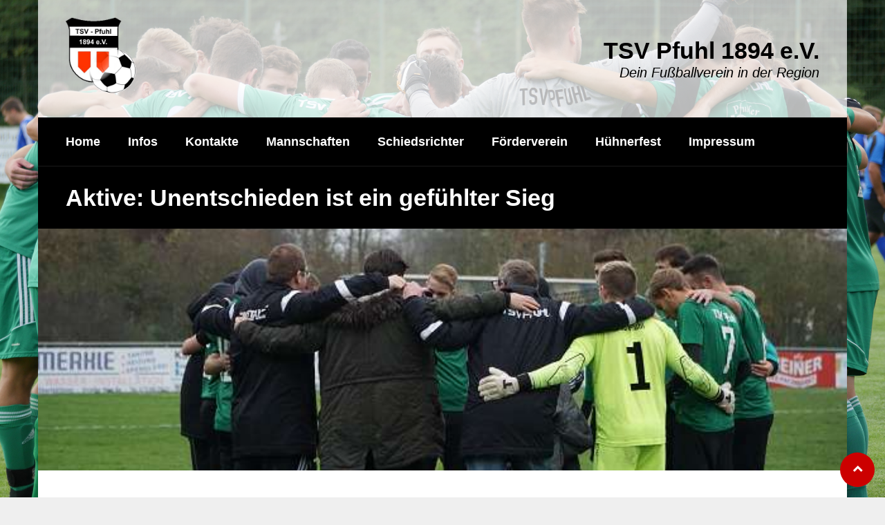

--- FILE ---
content_type: text/html; charset=UTF-8
request_url: https://www.tsv-pfuhl-fussball.de/2019/11/17/aktive-unentschieden-ist-ein-gefuehlter-sieg/
body_size: 13275
content:
<!DOCTYPE html>
<html lang="de" class="no-js">
<head>
<meta charset="UTF-8">
<meta name="viewport" content="width=device-width, initial-scale=1.0, maximum-scale=1.0, user-scalable=no" />
<link rel="profile" href="http://gmpg.org/xfn/11">
<title>Aktive: Unentschieden ist ein gefühlter Sieg &#8211; TSV Pfuhl 1894 e.V.</title>
<meta name='robots' content='max-image-preview:large' />
	<style>img:is([sizes="auto" i], [sizes^="auto," i]) { contain-intrinsic-size: 3000px 1500px }</style>
	<link rel='dns-prefetch' href='//www.tsv-pfuhl-fussball.de' />
<link rel="alternate" type="application/rss+xml" title="TSV Pfuhl 1894 e.V. &raquo; Feed" href="https://www.tsv-pfuhl-fussball.de/feed/" />
<link rel="alternate" type="application/rss+xml" title="TSV Pfuhl 1894 e.V. &raquo; Kommentar-Feed" href="https://www.tsv-pfuhl-fussball.de/comments/feed/" />
<link rel="alternate" type="application/rss+xml" title="TSV Pfuhl 1894 e.V. &raquo; Kommentar-Feed zu Aktive: Unentschieden ist ein gefühlter Sieg" href="https://www.tsv-pfuhl-fussball.de/2019/11/17/aktive-unentschieden-ist-ein-gefuehlter-sieg/feed/" />
<script type="text/javascript">
/* <![CDATA[ */
window._wpemojiSettings = {"baseUrl":"https:\/\/s.w.org\/images\/core\/emoji\/15.0.3\/72x72\/","ext":".png","svgUrl":"https:\/\/s.w.org\/images\/core\/emoji\/15.0.3\/svg\/","svgExt":".svg","source":{"concatemoji":"https:\/\/www.tsv-pfuhl-fussball.de\/wp-includes\/js\/wp-emoji-release.min.js?ver=6.7.4"}};
/*! This file is auto-generated */
!function(i,n){var o,s,e;function c(e){try{var t={supportTests:e,timestamp:(new Date).valueOf()};sessionStorage.setItem(o,JSON.stringify(t))}catch(e){}}function p(e,t,n){e.clearRect(0,0,e.canvas.width,e.canvas.height),e.fillText(t,0,0);var t=new Uint32Array(e.getImageData(0,0,e.canvas.width,e.canvas.height).data),r=(e.clearRect(0,0,e.canvas.width,e.canvas.height),e.fillText(n,0,0),new Uint32Array(e.getImageData(0,0,e.canvas.width,e.canvas.height).data));return t.every(function(e,t){return e===r[t]})}function u(e,t,n){switch(t){case"flag":return n(e,"\ud83c\udff3\ufe0f\u200d\u26a7\ufe0f","\ud83c\udff3\ufe0f\u200b\u26a7\ufe0f")?!1:!n(e,"\ud83c\uddfa\ud83c\uddf3","\ud83c\uddfa\u200b\ud83c\uddf3")&&!n(e,"\ud83c\udff4\udb40\udc67\udb40\udc62\udb40\udc65\udb40\udc6e\udb40\udc67\udb40\udc7f","\ud83c\udff4\u200b\udb40\udc67\u200b\udb40\udc62\u200b\udb40\udc65\u200b\udb40\udc6e\u200b\udb40\udc67\u200b\udb40\udc7f");case"emoji":return!n(e,"\ud83d\udc26\u200d\u2b1b","\ud83d\udc26\u200b\u2b1b")}return!1}function f(e,t,n){var r="undefined"!=typeof WorkerGlobalScope&&self instanceof WorkerGlobalScope?new OffscreenCanvas(300,150):i.createElement("canvas"),a=r.getContext("2d",{willReadFrequently:!0}),o=(a.textBaseline="top",a.font="600 32px Arial",{});return e.forEach(function(e){o[e]=t(a,e,n)}),o}function t(e){var t=i.createElement("script");t.src=e,t.defer=!0,i.head.appendChild(t)}"undefined"!=typeof Promise&&(o="wpEmojiSettingsSupports",s=["flag","emoji"],n.supports={everything:!0,everythingExceptFlag:!0},e=new Promise(function(e){i.addEventListener("DOMContentLoaded",e,{once:!0})}),new Promise(function(t){var n=function(){try{var e=JSON.parse(sessionStorage.getItem(o));if("object"==typeof e&&"number"==typeof e.timestamp&&(new Date).valueOf()<e.timestamp+604800&&"object"==typeof e.supportTests)return e.supportTests}catch(e){}return null}();if(!n){if("undefined"!=typeof Worker&&"undefined"!=typeof OffscreenCanvas&&"undefined"!=typeof URL&&URL.createObjectURL&&"undefined"!=typeof Blob)try{var e="postMessage("+f.toString()+"("+[JSON.stringify(s),u.toString(),p.toString()].join(",")+"));",r=new Blob([e],{type:"text/javascript"}),a=new Worker(URL.createObjectURL(r),{name:"wpTestEmojiSupports"});return void(a.onmessage=function(e){c(n=e.data),a.terminate(),t(n)})}catch(e){}c(n=f(s,u,p))}t(n)}).then(function(e){for(var t in e)n.supports[t]=e[t],n.supports.everything=n.supports.everything&&n.supports[t],"flag"!==t&&(n.supports.everythingExceptFlag=n.supports.everythingExceptFlag&&n.supports[t]);n.supports.everythingExceptFlag=n.supports.everythingExceptFlag&&!n.supports.flag,n.DOMReady=!1,n.readyCallback=function(){n.DOMReady=!0}}).then(function(){return e}).then(function(){var e;n.supports.everything||(n.readyCallback(),(e=n.source||{}).concatemoji?t(e.concatemoji):e.wpemoji&&e.twemoji&&(t(e.twemoji),t(e.wpemoji)))}))}((window,document),window._wpemojiSettings);
/* ]]> */
</script>
<style id='wp-emoji-styles-inline-css' type='text/css'>

	img.wp-smiley, img.emoji {
		display: inline !important;
		border: none !important;
		box-shadow: none !important;
		height: 1em !important;
		width: 1em !important;
		margin: 0 0.07em !important;
		vertical-align: -0.1em !important;
		background: none !important;
		padding: 0 !important;
	}
</style>
<link rel='stylesheet' id='wp-block-library-css' href='https://www.tsv-pfuhl-fussball.de/wp-includes/css/dist/block-library/style.min.css?ver=6.7.4' type='text/css' media='all' />
<style id='classic-theme-styles-inline-css' type='text/css'>
/*! This file is auto-generated */
.wp-block-button__link{color:#fff;background-color:#32373c;border-radius:9999px;box-shadow:none;text-decoration:none;padding:calc(.667em + 2px) calc(1.333em + 2px);font-size:1.125em}.wp-block-file__button{background:#32373c;color:#fff;text-decoration:none}
</style>
<style id='global-styles-inline-css' type='text/css'>
:root{--wp--preset--aspect-ratio--square: 1;--wp--preset--aspect-ratio--4-3: 4/3;--wp--preset--aspect-ratio--3-4: 3/4;--wp--preset--aspect-ratio--3-2: 3/2;--wp--preset--aspect-ratio--2-3: 2/3;--wp--preset--aspect-ratio--16-9: 16/9;--wp--preset--aspect-ratio--9-16: 9/16;--wp--preset--color--black: #000000;--wp--preset--color--cyan-bluish-gray: #abb8c3;--wp--preset--color--white: #ffffff;--wp--preset--color--pale-pink: #f78da7;--wp--preset--color--vivid-red: #cf2e2e;--wp--preset--color--luminous-vivid-orange: #ff6900;--wp--preset--color--luminous-vivid-amber: #fcb900;--wp--preset--color--light-green-cyan: #7bdcb5;--wp--preset--color--vivid-green-cyan: #00d084;--wp--preset--color--pale-cyan-blue: #8ed1fc;--wp--preset--color--vivid-cyan-blue: #0693e3;--wp--preset--color--vivid-purple: #9b51e0;--wp--preset--gradient--vivid-cyan-blue-to-vivid-purple: linear-gradient(135deg,rgba(6,147,227,1) 0%,rgb(155,81,224) 100%);--wp--preset--gradient--light-green-cyan-to-vivid-green-cyan: linear-gradient(135deg,rgb(122,220,180) 0%,rgb(0,208,130) 100%);--wp--preset--gradient--luminous-vivid-amber-to-luminous-vivid-orange: linear-gradient(135deg,rgba(252,185,0,1) 0%,rgba(255,105,0,1) 100%);--wp--preset--gradient--luminous-vivid-orange-to-vivid-red: linear-gradient(135deg,rgba(255,105,0,1) 0%,rgb(207,46,46) 100%);--wp--preset--gradient--very-light-gray-to-cyan-bluish-gray: linear-gradient(135deg,rgb(238,238,238) 0%,rgb(169,184,195) 100%);--wp--preset--gradient--cool-to-warm-spectrum: linear-gradient(135deg,rgb(74,234,220) 0%,rgb(151,120,209) 20%,rgb(207,42,186) 40%,rgb(238,44,130) 60%,rgb(251,105,98) 80%,rgb(254,248,76) 100%);--wp--preset--gradient--blush-light-purple: linear-gradient(135deg,rgb(255,206,236) 0%,rgb(152,150,240) 100%);--wp--preset--gradient--blush-bordeaux: linear-gradient(135deg,rgb(254,205,165) 0%,rgb(254,45,45) 50%,rgb(107,0,62) 100%);--wp--preset--gradient--luminous-dusk: linear-gradient(135deg,rgb(255,203,112) 0%,rgb(199,81,192) 50%,rgb(65,88,208) 100%);--wp--preset--gradient--pale-ocean: linear-gradient(135deg,rgb(255,245,203) 0%,rgb(182,227,212) 50%,rgb(51,167,181) 100%);--wp--preset--gradient--electric-grass: linear-gradient(135deg,rgb(202,248,128) 0%,rgb(113,206,126) 100%);--wp--preset--gradient--midnight: linear-gradient(135deg,rgb(2,3,129) 0%,rgb(40,116,252) 100%);--wp--preset--font-size--small: 13px;--wp--preset--font-size--medium: 20px;--wp--preset--font-size--large: 36px;--wp--preset--font-size--x-large: 42px;--wp--preset--spacing--20: 0.44rem;--wp--preset--spacing--30: 0.67rem;--wp--preset--spacing--40: 1rem;--wp--preset--spacing--50: 1.5rem;--wp--preset--spacing--60: 2.25rem;--wp--preset--spacing--70: 3.38rem;--wp--preset--spacing--80: 5.06rem;--wp--preset--shadow--natural: 6px 6px 9px rgba(0, 0, 0, 0.2);--wp--preset--shadow--deep: 12px 12px 50px rgba(0, 0, 0, 0.4);--wp--preset--shadow--sharp: 6px 6px 0px rgba(0, 0, 0, 0.2);--wp--preset--shadow--outlined: 6px 6px 0px -3px rgba(255, 255, 255, 1), 6px 6px rgba(0, 0, 0, 1);--wp--preset--shadow--crisp: 6px 6px 0px rgba(0, 0, 0, 1);}:where(.is-layout-flex){gap: 0.5em;}:where(.is-layout-grid){gap: 0.5em;}body .is-layout-flex{display: flex;}.is-layout-flex{flex-wrap: wrap;align-items: center;}.is-layout-flex > :is(*, div){margin: 0;}body .is-layout-grid{display: grid;}.is-layout-grid > :is(*, div){margin: 0;}:where(.wp-block-columns.is-layout-flex){gap: 2em;}:where(.wp-block-columns.is-layout-grid){gap: 2em;}:where(.wp-block-post-template.is-layout-flex){gap: 1.25em;}:where(.wp-block-post-template.is-layout-grid){gap: 1.25em;}.has-black-color{color: var(--wp--preset--color--black) !important;}.has-cyan-bluish-gray-color{color: var(--wp--preset--color--cyan-bluish-gray) !important;}.has-white-color{color: var(--wp--preset--color--white) !important;}.has-pale-pink-color{color: var(--wp--preset--color--pale-pink) !important;}.has-vivid-red-color{color: var(--wp--preset--color--vivid-red) !important;}.has-luminous-vivid-orange-color{color: var(--wp--preset--color--luminous-vivid-orange) !important;}.has-luminous-vivid-amber-color{color: var(--wp--preset--color--luminous-vivid-amber) !important;}.has-light-green-cyan-color{color: var(--wp--preset--color--light-green-cyan) !important;}.has-vivid-green-cyan-color{color: var(--wp--preset--color--vivid-green-cyan) !important;}.has-pale-cyan-blue-color{color: var(--wp--preset--color--pale-cyan-blue) !important;}.has-vivid-cyan-blue-color{color: var(--wp--preset--color--vivid-cyan-blue) !important;}.has-vivid-purple-color{color: var(--wp--preset--color--vivid-purple) !important;}.has-black-background-color{background-color: var(--wp--preset--color--black) !important;}.has-cyan-bluish-gray-background-color{background-color: var(--wp--preset--color--cyan-bluish-gray) !important;}.has-white-background-color{background-color: var(--wp--preset--color--white) !important;}.has-pale-pink-background-color{background-color: var(--wp--preset--color--pale-pink) !important;}.has-vivid-red-background-color{background-color: var(--wp--preset--color--vivid-red) !important;}.has-luminous-vivid-orange-background-color{background-color: var(--wp--preset--color--luminous-vivid-orange) !important;}.has-luminous-vivid-amber-background-color{background-color: var(--wp--preset--color--luminous-vivid-amber) !important;}.has-light-green-cyan-background-color{background-color: var(--wp--preset--color--light-green-cyan) !important;}.has-vivid-green-cyan-background-color{background-color: var(--wp--preset--color--vivid-green-cyan) !important;}.has-pale-cyan-blue-background-color{background-color: var(--wp--preset--color--pale-cyan-blue) !important;}.has-vivid-cyan-blue-background-color{background-color: var(--wp--preset--color--vivid-cyan-blue) !important;}.has-vivid-purple-background-color{background-color: var(--wp--preset--color--vivid-purple) !important;}.has-black-border-color{border-color: var(--wp--preset--color--black) !important;}.has-cyan-bluish-gray-border-color{border-color: var(--wp--preset--color--cyan-bluish-gray) !important;}.has-white-border-color{border-color: var(--wp--preset--color--white) !important;}.has-pale-pink-border-color{border-color: var(--wp--preset--color--pale-pink) !important;}.has-vivid-red-border-color{border-color: var(--wp--preset--color--vivid-red) !important;}.has-luminous-vivid-orange-border-color{border-color: var(--wp--preset--color--luminous-vivid-orange) !important;}.has-luminous-vivid-amber-border-color{border-color: var(--wp--preset--color--luminous-vivid-amber) !important;}.has-light-green-cyan-border-color{border-color: var(--wp--preset--color--light-green-cyan) !important;}.has-vivid-green-cyan-border-color{border-color: var(--wp--preset--color--vivid-green-cyan) !important;}.has-pale-cyan-blue-border-color{border-color: var(--wp--preset--color--pale-cyan-blue) !important;}.has-vivid-cyan-blue-border-color{border-color: var(--wp--preset--color--vivid-cyan-blue) !important;}.has-vivid-purple-border-color{border-color: var(--wp--preset--color--vivid-purple) !important;}.has-vivid-cyan-blue-to-vivid-purple-gradient-background{background: var(--wp--preset--gradient--vivid-cyan-blue-to-vivid-purple) !important;}.has-light-green-cyan-to-vivid-green-cyan-gradient-background{background: var(--wp--preset--gradient--light-green-cyan-to-vivid-green-cyan) !important;}.has-luminous-vivid-amber-to-luminous-vivid-orange-gradient-background{background: var(--wp--preset--gradient--luminous-vivid-amber-to-luminous-vivid-orange) !important;}.has-luminous-vivid-orange-to-vivid-red-gradient-background{background: var(--wp--preset--gradient--luminous-vivid-orange-to-vivid-red) !important;}.has-very-light-gray-to-cyan-bluish-gray-gradient-background{background: var(--wp--preset--gradient--very-light-gray-to-cyan-bluish-gray) !important;}.has-cool-to-warm-spectrum-gradient-background{background: var(--wp--preset--gradient--cool-to-warm-spectrum) !important;}.has-blush-light-purple-gradient-background{background: var(--wp--preset--gradient--blush-light-purple) !important;}.has-blush-bordeaux-gradient-background{background: var(--wp--preset--gradient--blush-bordeaux) !important;}.has-luminous-dusk-gradient-background{background: var(--wp--preset--gradient--luminous-dusk) !important;}.has-pale-ocean-gradient-background{background: var(--wp--preset--gradient--pale-ocean) !important;}.has-electric-grass-gradient-background{background: var(--wp--preset--gradient--electric-grass) !important;}.has-midnight-gradient-background{background: var(--wp--preset--gradient--midnight) !important;}.has-small-font-size{font-size: var(--wp--preset--font-size--small) !important;}.has-medium-font-size{font-size: var(--wp--preset--font-size--medium) !important;}.has-large-font-size{font-size: var(--wp--preset--font-size--large) !important;}.has-x-large-font-size{font-size: var(--wp--preset--font-size--x-large) !important;}
:where(.wp-block-post-template.is-layout-flex){gap: 1.25em;}:where(.wp-block-post-template.is-layout-grid){gap: 1.25em;}
:where(.wp-block-columns.is-layout-flex){gap: 2em;}:where(.wp-block-columns.is-layout-grid){gap: 2em;}
:root :where(.wp-block-pullquote){font-size: 1.5em;line-height: 1.6;}
</style>
<link rel='stylesheet' id='dysania_grid_style-css' href='https://www.tsv-pfuhl-fussball.de/wp-content/plugins/dysania-grid-gallery/css/style.css?ver=1.0' type='text/css' media='all' />
<link rel='stylesheet' id='dysania_grid_style1-css' href='https://www.tsv-pfuhl-fussball.de/wp-content/plugins/dysania-grid-gallery/css/classic/colorbox.css?ver=1.0' type='text/css' media='all' />
<link rel='stylesheet' id='events-manager-css' href='https://www.tsv-pfuhl-fussball.de/wp-content/plugins/events-manager/includes/css/events-manager.min.css?ver=6.6.3' type='text/css' media='all' />
<style id='events-manager-inline-css' type='text/css'>
body .em { --font-family : inherit; --font-weight : inherit; --font-size : 1em; --line-height : inherit; }
</style>
<link rel='stylesheet' id='sporty_tabs_style-css' href='https://www.tsv-pfuhl-fussball.de/wp-content/plugins/sporty-fixtures-results-sponsors/css/tabs.css?ver=1.0' type='text/css' media='all' />
<link rel='stylesheet' id='sporty_bxslider_style-css' href='https://www.tsv-pfuhl-fussball.de/wp-content/plugins/sporty-fixtures-results-sponsors/css/bxslider.css?ver=1.0' type='text/css' media='all' />
<link rel='stylesheet' id='fakeloader-css' href='https://www.tsv-pfuhl-fussball.de/wp-content/plugins/sporty-shortcodes-and-widgets/css/fakeloader.css?ver=1.0' type='text/css' media='all' />
<link rel='stylesheet' id='rrssb-css' href='https://www.tsv-pfuhl-fussball.de/wp-content/plugins/sporty-shortcodes-and-widgets/css/rrssb.css?ver=1.0.9' type='text/css' media='all' />
<link rel='stylesheet' id='sportycpt_style-css' href='https://www.tsv-pfuhl-fussball.de/wp-content/plugins/sporty-shortcodes-and-widgets/css/style.css?ver=1.0' type='text/css' media='all' />
<link rel='stylesheet' id='sporty_popup_style-css' href='https://www.tsv-pfuhl-fussball.de/wp-content/plugins/sporty-shortcodes-and-widgets/css/popup.css?ver=1.0' type='text/css' media='all' />
<link rel='stylesheet' id='theme-my-login-css' href='https://www.tsv-pfuhl-fussball.de/wp-content/plugins/theme-my-login/assets/styles/theme-my-login.min.css?ver=7.1.10' type='text/css' media='all' />
<link rel='stylesheet' id='wp-fullcalendar-css' href='https://www.tsv-pfuhl-fussball.de/wp-content/plugins/wp-fullcalendar/includes/css/main.css?ver=1.5' type='text/css' media='all' />
<link rel='stylesheet' id='jquery-ui-css' href='https://www.tsv-pfuhl-fussball.de/wp-content/plugins/wp-fullcalendar/includes/css/jquery-ui/ui-lightness/jquery-ui.min.css?ver=1.5' type='text/css' media='all' />
<link rel='stylesheet' id='jquery-ui-theme-css' href='https://www.tsv-pfuhl-fussball.de/wp-content/plugins/wp-fullcalendar/includes/css/jquery-ui/ui-lightness/theme.css?ver=1.5' type='text/css' media='all' />
<link rel='stylesheet' id='sporty-normalize-css' href='https://www.tsv-pfuhl-fussball.de/wp-content/themes/sporty/css/normalize.css?ver=1.0' type='text/css' media='all' />
<link rel='stylesheet' id='sporty-font-css' href='https://www.tsv-pfuhl-fussball.de/wp-content/uploads/fonts/e110c32d48399cdbf12af381b3879b28/font.css?v=1670232801' type='text/css' media='all' />
<link rel='stylesheet' id='fontawesome-css' href='https://www.tsv-pfuhl-fussball.de/wp-content/themes/sporty/css/fontawesome.css?ver=4.7.0' type='text/css' media='all' />
<link rel='stylesheet' id='sporty-style-css' href='https://www.tsv-pfuhl-fussball.de/wp-content/themes/sporty/style.css?ver=6.7.4' type='text/css' media='all' />
<link rel='stylesheet' id='sporty-custom-css' href='https://www.tsv-pfuhl-fussball.de/wp-content/themes/sporty/css/custom.css?ver=6.4.5' type='text/css' media='all' />
<style id='sporty-custom-inline-css' type='text/css'>
#mainmenu ul { width:18em; }.flex-title,.zeus-text-left,.zeus-text-right,.bx-wrapper .bx-caption,.ytv-list .ytv-thumb span,.ytv-playlists { background-color:rgba(0,0,0,0.8); }
</style>
<link rel='stylesheet' id='tablepress-default-css' href='https://www.tsv-pfuhl-fussball.de/wp-content/plugins/tablepress/css/build/default.css?ver=3.0.3' type='text/css' media='all' />
<link rel='stylesheet' id='tablepress-responsive-tables-css' href='https://www.tsv-pfuhl-fussball.de/wp-content/plugins/tablepress-responsive-tables/css/tablepress-responsive.min.css?ver=1.8' type='text/css' media='all' />
<script type="text/javascript" src="https://www.tsv-pfuhl-fussball.de/wp-includes/js/jquery/jquery.min.js?ver=3.7.1" id="jquery-core-js"></script>
<script type="text/javascript" src="https://www.tsv-pfuhl-fussball.de/wp-includes/js/jquery/jquery-migrate.min.js?ver=3.4.1" id="jquery-migrate-js"></script>
<script type="text/javascript" src="https://www.tsv-pfuhl-fussball.de/wp-includes/js/jquery/ui/core.min.js?ver=1.13.3" id="jquery-ui-core-js"></script>
<script type="text/javascript" src="https://www.tsv-pfuhl-fussball.de/wp-includes/js/jquery/ui/mouse.min.js?ver=1.13.3" id="jquery-ui-mouse-js"></script>
<script type="text/javascript" src="https://www.tsv-pfuhl-fussball.de/wp-includes/js/jquery/ui/sortable.min.js?ver=1.13.3" id="jquery-ui-sortable-js"></script>
<script type="text/javascript" src="https://www.tsv-pfuhl-fussball.de/wp-includes/js/jquery/ui/datepicker.min.js?ver=1.13.3" id="jquery-ui-datepicker-js"></script>
<script type="text/javascript" id="jquery-ui-datepicker-js-after">
/* <![CDATA[ */
jQuery(function(jQuery){jQuery.datepicker.setDefaults({"closeText":"Schlie\u00dfen","currentText":"Heute","monthNames":["Januar","Februar","M\u00e4rz","April","Mai","Juni","Juli","August","September","Oktober","November","Dezember"],"monthNamesShort":["Jan.","Feb.","M\u00e4rz","Apr.","Mai","Juni","Juli","Aug.","Sep.","Okt.","Nov.","Dez."],"nextText":"Weiter","prevText":"Zur\u00fcck","dayNames":["Sonntag","Montag","Dienstag","Mittwoch","Donnerstag","Freitag","Samstag"],"dayNamesShort":["So.","Mo.","Di.","Mi.","Do.","Fr.","Sa."],"dayNamesMin":["S","M","D","M","D","F","S"],"dateFormat":"d. MM yy","firstDay":1,"isRTL":false});});
/* ]]> */
</script>
<script type="text/javascript" src="https://www.tsv-pfuhl-fussball.de/wp-includes/js/jquery/ui/resizable.min.js?ver=1.13.3" id="jquery-ui-resizable-js"></script>
<script type="text/javascript" src="https://www.tsv-pfuhl-fussball.de/wp-includes/js/jquery/ui/draggable.min.js?ver=1.13.3" id="jquery-ui-draggable-js"></script>
<script type="text/javascript" src="https://www.tsv-pfuhl-fussball.de/wp-includes/js/jquery/ui/controlgroup.min.js?ver=1.13.3" id="jquery-ui-controlgroup-js"></script>
<script type="text/javascript" src="https://www.tsv-pfuhl-fussball.de/wp-includes/js/jquery/ui/checkboxradio.min.js?ver=1.13.3" id="jquery-ui-checkboxradio-js"></script>
<script type="text/javascript" src="https://www.tsv-pfuhl-fussball.de/wp-includes/js/jquery/ui/button.min.js?ver=1.13.3" id="jquery-ui-button-js"></script>
<script type="text/javascript" src="https://www.tsv-pfuhl-fussball.de/wp-includes/js/jquery/ui/dialog.min.js?ver=1.13.3" id="jquery-ui-dialog-js"></script>
<script type="text/javascript" id="events-manager-js-extra">
/* <![CDATA[ */
var EM = {"ajaxurl":"https:\/\/www.tsv-pfuhl-fussball.de\/wp-admin\/admin-ajax.php","locationajaxurl":"https:\/\/www.tsv-pfuhl-fussball.de\/wp-admin\/admin-ajax.php?action=locations_search","firstDay":"1","locale":"de","dateFormat":"yy-mm-dd","ui_css":"https:\/\/www.tsv-pfuhl-fussball.de\/wp-content\/plugins\/events-manager\/includes\/css\/jquery-ui\/build.min.css","show24hours":"1","is_ssl":"1","autocomplete_limit":"10","calendar":{"breakpoints":{"small":560,"medium":908,"large":false}},"phone":"","datepicker":{"format":"j.n.Y","locale":"de"},"search":{"breakpoints":{"small":650,"medium":850,"full":false}},"url":"https:\/\/www.tsv-pfuhl-fussball.de\/wp-content\/plugins\/events-manager","txt_search":"Suche","txt_searching":"Suche...","txt_loading":"Wird geladen\u00a0\u2026"};
/* ]]> */
</script>
<script type="text/javascript" src="https://www.tsv-pfuhl-fussball.de/wp-content/plugins/events-manager/includes/js/events-manager.js?ver=6.6.3" id="events-manager-js"></script>
<script type="text/javascript" src="https://www.tsv-pfuhl-fussball.de/wp-content/plugins/events-manager/includes/external/flatpickr/l10n/de.js?ver=6.6.3" id="em-flatpickr-localization-js"></script>
<script type="text/javascript" src="https://www.tsv-pfuhl-fussball.de/wp-content/plugins/sporty-shortcodes-and-widgets/js/fakeloader.js?ver=1.0.0" id="fakeloader-js-js"></script>
<script type="text/javascript" src="https://www.tsv-pfuhl-fussball.de/wp-includes/js/jquery/ui/menu.min.js?ver=1.13.3" id="jquery-ui-menu-js"></script>
<script type="text/javascript" src="https://www.tsv-pfuhl-fussball.de/wp-includes/js/jquery/ui/selectmenu.min.js?ver=1.13.3" id="jquery-ui-selectmenu-js"></script>
<script type="text/javascript" src="https://www.tsv-pfuhl-fussball.de/wp-includes/js/jquery/ui/tooltip.min.js?ver=1.13.3" id="jquery-ui-tooltip-js"></script>
<script type="text/javascript" src="https://www.tsv-pfuhl-fussball.de/wp-includes/js/dist/vendor/moment.min.js?ver=2.30.1" id="moment-js"></script>
<script type="text/javascript" id="moment-js-after">
/* <![CDATA[ */
moment.updateLocale( 'de_DE', {"months":["Januar","Februar","M\u00e4rz","April","Mai","Juni","Juli","August","September","Oktober","November","Dezember"],"monthsShort":["Jan.","Feb.","M\u00e4rz","Apr.","Mai","Juni","Juli","Aug.","Sep.","Okt.","Nov.","Dez."],"weekdays":["Sonntag","Montag","Dienstag","Mittwoch","Donnerstag","Freitag","Samstag"],"weekdaysShort":["So.","Mo.","Di.","Mi.","Do.","Fr.","Sa."],"week":{"dow":1},"longDateFormat":{"LT":"H:i","LTS":null,"L":null,"LL":"j. F Y","LLL":"j. F Y, G:i","LLLL":null}} );
/* ]]> */
</script>
<script type="text/javascript" id="wp-fullcalendar-js-extra">
/* <![CDATA[ */
var WPFC = {"ajaxurl":"https:\/\/www.tsv-pfuhl-fussball.de\/wp-admin\/admin-ajax.php?action=WP_FullCalendar","firstDay":"1","wpfc_theme":"jquery-ui","wpfc_limit":"5","wpfc_limit_txt":"more ...","timeFormat":"HH:mm","defaultView":"month","weekends":"true","header":{"left":"prev,next today","center":"title","right":"month,basicWeek,basicDay"},"wpfc_qtips":""};
/* ]]> */
</script>
<script type="text/javascript" src="https://www.tsv-pfuhl-fussball.de/wp-content/plugins/wp-fullcalendar/includes/js/main.js?ver=1.5" id="wp-fullcalendar-js"></script>
<!--[if lt IE 9]>
<script type="text/javascript" src="https://www.tsv-pfuhl-fussball.de/wp-content/themes/sporty/js/html5.js?ver=3.7.0" id="html5shiv-js"></script>
<![endif]-->
<script type="text/javascript" src="https://www.tsv-pfuhl-fussball.de/wp-content/themes/sporty/js/modernizr.js?ver=6.7.4" id="sportymodernizr-js"></script>
<link rel="https://api.w.org/" href="https://www.tsv-pfuhl-fussball.de/wp-json/" /><link rel="alternate" title="JSON" type="application/json" href="https://www.tsv-pfuhl-fussball.de/wp-json/wp/v2/posts/1359" /><link rel="EditURI" type="application/rsd+xml" title="RSD" href="https://www.tsv-pfuhl-fussball.de/xmlrpc.php?rsd" />
<meta name="generator" content="WordPress 6.7.4" />
<link rel="canonical" href="https://www.tsv-pfuhl-fussball.de/2019/11/17/aktive-unentschieden-ist-ein-gefuehlter-sieg/" />
<link rel='shortlink' href='https://www.tsv-pfuhl-fussball.de/?p=1359' />
<link rel="alternate" title="oEmbed (JSON)" type="application/json+oembed" href="https://www.tsv-pfuhl-fussball.de/wp-json/oembed/1.0/embed?url=https%3A%2F%2Fwww.tsv-pfuhl-fussball.de%2F2019%2F11%2F17%2Faktive-unentschieden-ist-ein-gefuehlter-sieg%2F" />
<link rel="alternate" title="oEmbed (XML)" type="text/xml+oembed" href="https://www.tsv-pfuhl-fussball.de/wp-json/oembed/1.0/embed?url=https%3A%2F%2Fwww.tsv-pfuhl-fussball.de%2F2019%2F11%2F17%2Faktive-unentschieden-ist-ein-gefuehlter-sieg%2F&#038;format=xml" />
<style type="text/css">.dysania-filters {background-color:#1b1b1b;margin-bottom:20px;padding-bottom: 15px;}.dysania-filters li {padding:15px 0px 0px 15px;}.dysania-filters li a {padding:5px 10px 5px 10px;font-size:16px;}.dysania-filters li a {color:#ffffff;}.dysania-filters li a:hover {background-color:#262626;}.dysania-filters li a.active, .dysania-grid li a {background-color:#da2f10;}.dysania-grid li .dysaniacaption {font-size:14px;}.dysania-grid li a div span {color:#ffffff;border-bottom:1px solid #da2f10;border-top:1px solid #262626;}.dysania-grid li a img {-webkit-transition: all .4s ease-in-out;-moz-transition: all .4s ease-in-out;-o-transition: all .4s ease-in-out;transition: all .4s ease-in-out;} .dysania-grid li a img:hover {opacity:0.1;transform: scale(1.5) rotate(15deg);-webkit-transform: scale(1.5) rotate(15deg);-ms-transform: scale(1.5) rotate(15deg);} .dysania-grid li a.dysania-photo {background-image:url('https://www.tsv-pfuhl-fussball.de/wp-content/plugins/dysania-grid-gallery/css/images/zoom.png');}.dysania-grid li a.dysania-iframe {background-image:url('https://www.tsv-pfuhl-fussball.de/wp-content/plugins/dysania-grid-gallery/css/images/iframe.png');}.dysania-grid li a.dysania-link {background-image:url('https://www.tsv-pfuhl-fussball.de/wp-content/plugins/dysania-grid-gallery/css/images/link.png');}.dysania-grid li.no-effect{opacity:0.3;}.dysania-grid li .dysaniacaption {background-color:#1b1b1b;color:#ffffff;}</style><link rel="pingback" href="https://www.tsv-pfuhl-fussball.de/xmlrpc.php"><style type="text/css">.recentcomments a{display:inline !important;padding:0 !important;margin:0 !important;}</style><style type="text/css" id="custom-background-css">
body.custom-background { background-image: url("https://www.tsv-pfuhl-fussball.de/wp-content/uploads/2019/01/Startseite_Hintergrund.jpg"); background-position: center center; background-size: cover; background-repeat: no-repeat; background-attachment: fixed; }
</style>
	<link rel="icon" href="https://www.tsv-pfuhl-fussball.de/wp-content/uploads/2018/04/icon175x175-150x150.png" sizes="32x32" />
<link rel="icon" href="https://www.tsv-pfuhl-fussball.de/wp-content/uploads/2018/04/icon175x175.png" sizes="192x192" />
<link rel="apple-touch-icon" href="https://www.tsv-pfuhl-fussball.de/wp-content/uploads/2018/04/icon175x175.png" />
<meta name="msapplication-TileImage" content="https://www.tsv-pfuhl-fussball.de/wp-content/uploads/2018/04/icon175x175.png" />
<style type="text/css">
figure img { height: auto !important; }</style>
		<style type="text/css" id="wp-custom-css">
			/* in beiträgen die kategorie und autor ausblenden */
.blogmetadata {
    display: none;
}
/* kategorie in beitragsübersicht auf startseite ausblenden */
.sporty-masonry-cats {
    display: none;
}
/* Ninja Forms */
.nf-form-content {
    max-width: 100% !important;
    padding-left: 0 !important;
    padding-right: 0 !important;
}
/* Ninja Forms Checkbox-Element */
/* Checkbox oben ausrichten */
.nf-field-label {
    display: flex;
    align-items: flex-start !important;
}
/* Abstand zwischen Checkbox und Label verbessern */
.nf-field-label input[type="checkbox"] {
    margin-top: 3px; 
}		</style>
		</head>
<body class="post-template-default single single-post postid-1359 single-format-standard custom-background sporty no-bg-img">
        <div id="fakeloader"></div>
      
    <div id="fakeloader-container">
                <header id="header">
                
            <div class="sporty-logo-wrapper">
<div class="sporty-logo">
    <div class="sporty-logo-left">
                <a href="https://www.tsv-pfuhl-fussball.de/"><img src="https://www.tsv-pfuhl-fussball.de/wp-content/uploads/2019/01/neues_logo.gif" alt="TSV Pfuhl 1894 e.V." /></a>
            </div>
    <div class="sporty-logo-right">
         
                <span class="sporty-site-title">TSV Pfuhl 1894 e.V.</span>
                        <span class="sporty-site-desc">Dein Fußballverein in der Region</span>
                    </div>
</div>
</div>            </header>
        <div class="clear"></div>
                <div id="mainmenu-container">
            <a id="toggleMenu" href="#">Menu</a>
            <nav class="menu-hauptmenue-container"><ul id="mainmenu" class="nav menu"><li id="menu-item-69" class="menu-item menu-item-type-post_type menu-item-object-page menu-item-home menu-item-69"><a href="https://www.tsv-pfuhl-fussball.de/"><span>Home</span></a></li>
<li id="menu-item-71" class="menu-item menu-item-type-post_type menu-item-object-page menu-item-has-children menu-item-71"><a href="https://www.tsv-pfuhl-fussball.de/infos/"><span>Infos</span></a>
<ul class="sub-menu">
	<li id="menu-item-77" class="menu-item menu-item-type-post_type menu-item-object-page menu-item-77"><a href="https://www.tsv-pfuhl-fussball.de/infos/trainingszeiten/"><span>Trainingszeiten</span></a></li>
	<li id="menu-item-2743" class="menu-item menu-item-type-post_type menu-item-object-page menu-item-2743"><a href="https://www.tsv-pfuhl-fussball.de/infos/kollektion/"><span>Teamkollektion</span></a></li>
	<li id="menu-item-76" class="menu-item menu-item-type-post_type menu-item-object-page menu-item-76"><a href="https://www.tsv-pfuhl-fussball.de/infos/torspielertraining/"><span>Torspielertraining</span></a></li>
	<li id="menu-item-74" class="menu-item menu-item-type-post_type menu-item-object-page menu-item-74"><a href="https://www.tsv-pfuhl-fussball.de/infos/neumitgliedschaft-vereinswechsel/"><span>Neumitgliedschaft/Vereinswechsel</span></a></li>
	<li id="menu-item-73" class="menu-item menu-item-type-post_type menu-item-object-page menu-item-73"><a href="https://www.tsv-pfuhl-fussball.de/infos/downloads/"><span>Downloads</span></a></li>
	<li id="menu-item-72" class="menu-item menu-item-type-post_type menu-item-object-page menu-item-72"><a href="https://www.tsv-pfuhl-fussball.de/infos/anfahrt-routenplaner/"><span>Anfahrt / Routenplaner</span></a></li>
	<li id="menu-item-1508" class="menu-item menu-item-type-post_type menu-item-object-page menu-item-1508"><a href="https://www.tsv-pfuhl-fussball.de/infos/platzbelegungsplan/"><span>Platz- und Hallenbelegungsplan</span></a></li>
	<li id="menu-item-2127" class="menu-item menu-item-type-post_type menu-item-object-page menu-item-2127"><a href="https://www.tsv-pfuhl-fussball.de/infos/fussballcamp-statistik/"><span>Fußballcamp-Statistik</span></a></li>
</ul>
</li>
<li id="menu-item-78" class="menu-item menu-item-type-post_type menu-item-object-page menu-item-has-children menu-item-78"><a href="https://www.tsv-pfuhl-fussball.de/kontakte/"><span>Kontakte</span></a>
<ul class="sub-menu">
	<li id="menu-item-79" class="menu-item menu-item-type-post_type menu-item-object-page menu-item-79"><a href="https://www.tsv-pfuhl-fussball.de/kontakte/abteilungsleitung/"><span>Abteilungsleitung</span></a></li>
	<li id="menu-item-82" class="menu-item menu-item-type-post_type menu-item-object-page menu-item-82"><a href="https://www.tsv-pfuhl-fussball.de/kontakte/jugendgremium/"><span>Jugendgremium</span></a></li>
	<li id="menu-item-83" class="menu-item menu-item-type-post_type menu-item-object-page menu-item-83"><a href="https://www.tsv-pfuhl-fussball.de/kontakte/trainer-betreuer/"><span>Trainer/Betreuer</span></a></li>
	<li id="menu-item-80" class="menu-item menu-item-type-post_type menu-item-object-page menu-item-80"><a href="https://www.tsv-pfuhl-fussball.de/kontakte/administratoren/"><span>Administratoren</span></a></li>
</ul>
</li>
<li id="menu-item-84" class="menu-item menu-item-type-post_type menu-item-object-page menu-item-has-children menu-item-84"><a href="https://www.tsv-pfuhl-fussball.de/mannschaften/"><span>Mannschaften</span></a>
<ul class="sub-menu">
	<li id="menu-item-85" class="menu-item menu-item-type-post_type menu-item-object-page menu-item-85"><a href="https://www.tsv-pfuhl-fussball.de/mannschaften/1-mannschaft/"><span>1. Mannschaft</span></a></li>
	<li id="menu-item-86" class="menu-item menu-item-type-post_type menu-item-object-page menu-item-86"><a href="https://www.tsv-pfuhl-fussball.de/mannschaften/2-mannschaft/"><span>2. Mannschaft</span></a></li>
	<li id="menu-item-87" class="menu-item menu-item-type-post_type menu-item-object-page menu-item-87"><a href="https://www.tsv-pfuhl-fussball.de/mannschaften/a-g-jugend/"><span>A-G Jugend</span></a></li>
	<li id="menu-item-88" class="menu-item menu-item-type-post_type menu-item-object-page menu-item-88"><a href="https://www.tsv-pfuhl-fussball.de/mannschaften/ah-senioren/"><span>AH – Senioren</span></a></li>
</ul>
</li>
<li id="menu-item-2194" class="menu-item menu-item-type-post_type menu-item-object-page menu-item-has-children menu-item-2194"><a href="https://www.tsv-pfuhl-fussball.de/schiedsrichter/"><span>Schiedsrichter</span></a>
<ul class="sub-menu">
	<li id="menu-item-2204" class="menu-item menu-item-type-post_type menu-item-object-page menu-item-2204"><a href="https://www.tsv-pfuhl-fussball.de/schiedsrichter/pfuhler-schiedsrichter/"><span>Pfuhler Schiedsrichter</span></a></li>
	<li id="menu-item-2195" class="menu-item menu-item-type-post_type menu-item-object-page menu-item-2195"><a href="https://www.tsv-pfuhl-fussball.de/schiedsrichter/was-tun-wenn-zu-einem-spiel-kein-schiedsrichter-erscheint/"><span>Kein Schiedsrichter beim Spiel</span></a></li>
	<li id="menu-item-2197" class="menu-item menu-item-type-post_type menu-item-object-page menu-item-2197"><a href="https://www.tsv-pfuhl-fussball.de/schiedsrichter/wie-man-schiedrichter-wird/"><span>Wie wird man Schiedrichter</span></a></li>
	<li id="menu-item-2196" class="menu-item menu-item-type-post_type menu-item-object-page menu-item-2196"><a href="https://www.tsv-pfuhl-fussball.de/schiedsrichter/wie-viele-schiedsrichter-muss-ein-verein-stellen/"><span>Wie viele Schiedsrichter braucht Pfuhl</span></a></li>
</ul>
</li>
<li id="menu-item-70" class="menu-item menu-item-type-post_type menu-item-object-page menu-item-70"><a href="https://www.tsv-pfuhl-fussball.de/foerderverein/"><span>Förderverein</span></a></li>
<li id="menu-item-93" class="menu-item menu-item-type-custom menu-item-object-custom menu-item-93"><a target="_blank" href="http://www.huehnerfest.de/"><span>Hühnerfest</span></a></li>
<li id="menu-item-623" class="menu-item menu-item-type-post_type menu-item-object-page menu-item-623"><a href="https://www.tsv-pfuhl-fussball.de/impressum/"><span>Impressum</span></a></li>
</ul></nav>        </div>
                <div class="maincontainer">
<div class="page-title">
    <h1>Aktive: Unentschieden ist ein gefühlter Sieg</h1>
</div>
 
<div class="page-img" style="background-image:url('https://www.tsv-pfuhl-fussball.de/wp-content/uploads/2019/11/k-DSC06477.jpg');"></div>
<section class="pagecontainer">
    <article class="leftcontainer fullwidth">
    <div class="blogpostdate">17. November 2019</div>                        
        <p>Am Sonntag, 17.11.2019 bestritten die Jungs des TSV Pfuhl ihr letztes Spiel vor der Winterpause. Zu Gast waren sie beim Tabellen 5. in Nersingen. 9 Spieler mussten aufgrund Verletzungen oder Krankheiten pausieren und so traten die Gäste schon sehr geschwächt an. Und wer es nicht gesehen hat: es war diesmal wirklich alles dabei.<br />
Die Pfuhler fighteten von Anfang an um jedes Grashalm. Die Nersinger fanden im Gegensatz zu den Pfuhlern nur schwer ins Spiel und es war deutlich: Die Pfuhler beabsichtigten hier die Nersinger zu &#8222;ärgern&#8220; und wollten sich nicht ohne wenigstens einen Punkt in die Winterpause verabschieden.<br />
Dies gelang den Pfuhler auch meistens in den ersten 45. Minuten. Nach 18 Minuten ein bitterer Schlag für die Pfuhler: Daniel Schiele musste verletzungsbedingt ausgewechselt werden. Für ihn gab Bruder Samuel sein Debüt in der ersten Mannschaft. Und Respekt: er fügte sich sofort in die Mannschaft ein und zeigte eine top Leistung.<br />
Es ging dann mit 0:0 in die Halbzeitpause.<br />
Kurz nach Wiederanpfiff bekamen die Pfuhler einen Handelfmeter zugesprochen, den Mertkan Cevik auch zum 0:1 verwandelte. Doch typisch für diese Saison: keine Minute später fiel der Ausgleich für die Nersinger.<br />
Besonders bitter an diesem Nachmittag war in der 53. Minute die rote Karte für Mertkan Cevik. Ab diesem Moment spielten die Gäste aus Pfuhl nur noch zu 10. Und auch hier nochmal RESPEKT!!!!! Denn die Mannschaft zeigte was ih´n ihnen steckt. Sie gingen zielstrebig in jeden Zweikampf und eroberten sich jeden Ball wieder zurück. Marco Schiele hatte dann den Führungstreffer auf dem Fuß, vergab jedoch. Auf der gegenüberliegenden Seite zeigte allerdings Felix Junginger wieder einmal, warum er einfach ein klasse Torhüter ist, denn er rettete dem TSV Pfuhl den Punkt. </p>
<p>Alles in allem eine klasse Mannschaftsleistung.  Der TSV Pfuhl verabschiedet sich erstmal in eine wohlverdiente fußballfreie Winterpause. </p>
        <div class="clear"></div>
                            <div class="blogmetadata">
                <div>
                    <strong>Author: </strong>Arne Eiermann                </div>
                                <div>
                    <strong>Category: </strong><a href="https://www.tsv-pfuhl-fussball.de/category/aktive/" rel="category tag">Aktive</a>                </div>
                                            </div>
         
        <div id="sporty-share-buttons" class="sporty-share-buttons">
<h5>Share This Post</h5>    
<ul class="rrssb-buttons">

    <li class="rrssb-email">
        <a href="mailto:?Subject=Aktive%3A%20Unentschieden%20ist%20ein%20gef%C3%BChlter%20Sieg">
            <span class="rrssb-icon">
            <svg xmlns="http://www.w3.org/2000/svg" width="24" height="24" viewBox="0 0 24 24"><path d="M21.386 2.614H2.614A2.345 2.345 0 0 0 .279 4.961l-.01 14.078a2.353 2.353 0 0 0 2.346 2.347h18.771a2.354 2.354 0 0 0 2.347-2.347V4.961a2.356 2.356 0 0 0-2.347-2.347zm0 4.694L12 13.174 2.614 7.308V4.961L12 10.827l9.386-5.866v2.347z"/></svg>
          </span>
            <span class="rrssb-text">email</span>
        </a>
    </li>

    <li class="rrssb-facebook">
        <a href="https://www.facebook.com/sharer/sharer.php?u=https://www.tsv-pfuhl-fussball.de/2019/11/17/aktive-unentschieden-ist-ein-gefuehlter-sieg/" class="popup">
            <span class="rrssb-icon">
            <svg xmlns="http://www.w3.org/2000/svg" viewBox="0 0 29 29"><path d="M26.4 0H2.6C1.714 0 0 1.715 0 2.6v23.8c0 .884 1.715 2.6 2.6 2.6h12.393V17.988h-3.996v-3.98h3.997v-3.062c0-3.746 2.835-5.97 6.177-5.97 1.6 0 2.444.173 2.845.226v3.792H21.18c-1.817 0-2.156.9-2.156 2.168v2.847h5.045l-.66 3.978h-4.386V29H26.4c.884 0 2.6-1.716 2.6-2.6V2.6c0-.885-1.716-2.6-2.6-2.6z"/></svg>
          </span>
            <span class="rrssb-text">facebook</span>
        </a>
    </li>

    <li class="rrssb-twitter">
        <a href="https://twitter.com/intent/tweet?text=https://www.tsv-pfuhl-fussball.de/2019/11/17/aktive-unentschieden-ist-ein-gefuehlter-sieg/" class="popup">
            <span class="rrssb-icon">
            <svg xmlns="http://www.w3.org/2000/svg" viewBox="0 0 28 28"><path d="M24.253 8.756C24.69 17.08 18.297 24.182 9.97 24.62a15.093 15.093 0 0 1-8.86-2.32c2.702.18 5.375-.648 7.507-2.32a5.417 5.417 0 0 1-4.49-3.64c.802.13 1.62.077 2.4-.154a5.416 5.416 0 0 1-4.412-5.11 5.43 5.43 0 0 0 2.168.387A5.416 5.416 0 0 1 2.89 4.498a15.09 15.09 0 0 0 10.913 5.573 5.185 5.185 0 0 1 3.434-6.48 5.18 5.18 0 0 1 5.546 1.682 9.076 9.076 0 0 0 3.33-1.317 5.038 5.038 0 0 1-2.4 2.942 9.068 9.068 0 0 0 3.02-.85 5.05 5.05 0 0 1-2.48 2.71z"/></svg>
          </span>
            <span class="rrssb-text">twitter</span>
        </a>
    </li>

    <li class="rrssb-googleplus">
        <a href="https://plus.google.com/share?url=Aktive%3A%20Unentschieden%20ist%20ein%20gef%C3%BChlter%20Sieg%20https://www.tsv-pfuhl-fussball.de/2019/11/17/aktive-unentschieden-ist-ein-gefuehlter-sieg/" class="popup">
            <span class="rrssb-icon">
            <svg xmlns="http://www.w3.org/2000/svg" width="24" height="24" viewBox="0 0 24 24"><path d="M21 8.29h-1.95v2.6h-2.6v1.82h2.6v2.6H21v-2.6h2.6v-1.885H21V8.29zM7.614 10.306v2.925h3.9c-.26 1.69-1.755 2.925-3.9 2.925-2.34 0-4.29-2.016-4.29-4.354s1.885-4.353 4.29-4.353c1.104 0 2.014.326 2.794 1.105l2.08-2.08c-1.3-1.17-2.924-1.883-4.874-1.883C3.65 4.586.4 7.835.4 11.8s3.25 7.212 7.214 7.212c4.224 0 6.953-2.988 6.953-7.082 0-.52-.065-1.104-.13-1.624H7.614z"/></svg>            </span>
            <span class="rrssb-text">google+</span>
        </a>
    </li>

    <li class="rrssb-linkedin">
        <a href="http://www.linkedin.com/shareArticle?mini=true&amp;url=https://www.tsv-pfuhl-fussball.de/2019/11/17/aktive-unentschieden-ist-ein-gefuehlter-sieg/&amp;title=Ridiculously%20Responsive%20Social%20Sharing%20Buttons&amp;summary=Responsive%20social%20icons%20by%20KNI%20Labs" class="popup">
            <span class="rrssb-icon">
            <svg xmlns="http://www.w3.org/2000/svg" viewBox="0 0 28 28"><path d="M25.424 15.887v8.447h-4.896v-7.882c0-1.98-.71-3.33-2.48-3.33-1.354 0-2.158.91-2.514 1.802-.13.315-.162.753-.162 1.194v8.216h-4.9s.067-13.35 0-14.73h4.9v2.087c-.01.017-.023.033-.033.05h.032v-.05c.65-1.002 1.812-2.435 4.414-2.435 3.222 0 5.638 2.106 5.638 6.632zM5.348 2.5c-1.676 0-2.772 1.093-2.772 2.54 0 1.42 1.066 2.538 2.717 2.546h.032c1.71 0 2.77-1.132 2.77-2.546C8.056 3.593 7.02 2.5 5.344 2.5h.005zm-2.48 21.834h4.896V9.604H2.867v14.73z"/></svg>
          </span>
            <span class="rrssb-text">linkedin</span>
        </a>
    </li>
    
    <li class="rrssb-pinterest">
        <!-- Replace href with your meta and URL information.  -->
        <a href="http://pinterest.com/pin/create/button/?url=https://www.tsv-pfuhl-fussball.de/2019/11/17/aktive-unentschieden-ist-ein-gefuehlter-sieg/&amp;media=https://www.tsv-pfuhl-fussball.de/wp-content/uploads/2019/11/k-DSC06477.jpg&amp;description=Aktive%3A%20Unentschieden%20ist%20ein%20gef%C3%BChlter%20Sieg" class="popup">
          <span class="rrssb-icon">
            <svg xmlns="http://www.w3.org/2000/svg" viewBox="0 0 28 28"><path d="M14.02 1.57c-7.06 0-12.784 5.723-12.784 12.785S6.96 27.14 14.02 27.14c7.062 0 12.786-5.725 12.786-12.785 0-7.06-5.724-12.785-12.785-12.785zm1.24 17.085c-1.16-.09-1.648-.666-2.558-1.22-.5 2.627-1.113 5.146-2.925 6.46-.56-3.972.822-6.952 1.462-10.117-1.094-1.84.13-5.545 2.437-4.632 2.837 1.123-2.458 6.842 1.1 7.557 3.71.744 5.226-6.44 2.924-8.775-3.324-3.374-9.677-.077-8.896 4.754.19 1.178 1.408 1.538.49 3.168-2.13-.472-2.764-2.15-2.683-4.388.132-3.662 3.292-6.227 6.46-6.582 4.008-.448 7.772 1.474 8.29 5.24.58 4.254-1.815 8.864-6.1 8.532v.003z"/></svg>
          </span>
          <span class="rrssb-text">pinterest</span>
        </a>
      </li>

    <li class="rrssb-vk">
        <a href="http://vk.com/share.php?url=https://www.tsv-pfuhl-fussball.de/2019/11/17/aktive-unentschieden-ist-ein-gefuehlter-sieg/" class="popup">
            <span class="rrssb-icon">
            <svg xmlns="http://www.w3.org/2000/svg" width="28" height="28" viewBox="70 70 378.7 378.7"><path d="M254.998 363.106h21.217s6.408-.706 9.684-4.23c3.01-3.24 2.914-9.32 2.914-9.32s-.415-28.47 12.796-32.663c13.03-4.133 29.755 27.515 47.482 39.685 13.407 9.206 23.594 7.19 23.594 7.19l47.407-.662s24.797-1.53 13.038-21.027c-.96-1.594-6.85-14.424-35.247-40.784-29.728-27.59-25.743-23.126 10.063-70.85 21.807-29.063 30.523-46.806 27.8-54.405-2.596-7.24-18.636-5.326-18.636-5.326l-53.375.33s-3.96-.54-6.892 1.216c-2.87 1.716-4.71 5.726-4.71 5.726s-8.452 22.49-19.714 41.618c-23.77 40.357-33.274 42.494-37.16 39.984-9.037-5.842-6.78-23.462-6.78-35.983 0-39.112 5.934-55.42-11.55-59.64-5.802-1.4-10.076-2.327-24.915-2.48-19.046-.192-35.162.06-44.29 4.53-6.072 2.975-10.757 9.6-7.902 9.98 3.528.47 11.516 2.158 15.75 7.92 5.472 7.444 5.28 24.154 5.28 24.154s3.145 46.04-7.34 51.758c-7.193 3.922-17.063-4.085-38.253-40.7-10.855-18.755-19.054-39.49-19.054-39.49s-1.578-3.873-4.398-5.947c-3.42-2.51-8.2-3.307-8.2-3.307l-50.722.33s-7.612.213-10.41 3.525c-2.488 2.947-.198 9.036-.198 9.036s39.707 92.902 84.672 139.72c41.234 42.93 88.048 40.112 88.048 40.112"/></svg>
          </span>
            <span class="rrssb-text">vk.com</span>
        </a>
    </li>
</ul>
</div>                            
             
    </article>
      
</section>

</div>
<!-- BACK TO TOP BUTTON -->
<a id="back-to-top" href="#"></a>
<script type="text/javascript">
        /* PAGE LOADER */
    jQuery("#fakeloader").fakeLoader({
        timeToHide:1200,
        spinner:"spinner3",
        bgColor:"#ffffff"
    });
    jQuery("#fakeloader-container").show();
    </script>
<script type="text/javascript" src="https://www.tsv-pfuhl-fussball.de/wp-content/plugins/dysania-grid-gallery/js/grid.js?ver=6.7.4" id="dysania_grid_script-js"></script>
<script type="text/javascript" src="https://www.tsv-pfuhl-fussball.de/wp-content/plugins/dysania-grid-gallery/js/jquery.colorbox-min.js?ver=6.7.4" id="colorbox-js"></script>
<script type="text/javascript" src="https://www.tsv-pfuhl-fussball.de/wp-content/plugins/sporty-fixtures-results-sponsors/js/easyResponsiveTabs.js?ver=6.7.4" id="sportycpt_tabs-js"></script>
<script type="text/javascript" src="https://www.tsv-pfuhl-fussball.de/wp-content/plugins/sporty-fixtures-results-sponsors/js/jquery.bxslider.min.js?ver=6.7.4" id="sportycpt_bxslider-js"></script>
<script type="text/javascript" src="https://www.tsv-pfuhl-fussball.de/wp-content/plugins/sporty-shortcodes-and-widgets/js/rrssb.min.js?ver=1.0.9" id="rrssb-js"></script>
<script type="text/javascript" src="https://www.tsv-pfuhl-fussball.de/wp-content/plugins/sporty-shortcodes-and-widgets/js/jflickrfeed.min.js?ver=6.7.4" id="sportycpt_flickr-js"></script>
<script type="text/javascript" src="https://www.tsv-pfuhl-fussball.de/wp-content/plugins/sporty-shortcodes-and-widgets/js/jquery.magnific-popup.min.js?ver=6.7.4" id="sporty_popup-js"></script>
<script type="text/javascript" id="theme-my-login-js-extra">
/* <![CDATA[ */
var themeMyLogin = {"action":"","errors":[]};
/* ]]> */
</script>
<script type="text/javascript" src="https://www.tsv-pfuhl-fussball.de/wp-content/plugins/theme-my-login/assets/scripts/theme-my-login.min.js?ver=7.1.10" id="theme-my-login-js"></script>
<script type="text/javascript" src="https://www.tsv-pfuhl-fussball.de/wp-content/themes/sporty/js/salvattore.min.js?ver=1.0.9" id="salvattore-js"></script>
<script type="text/javascript" src="https://www.tsv-pfuhl-fussball.de/wp-content/themes/sporty/js/custom.js?ver=6.7.4" id="sportycustom-js"></script>
</div>
</body>
</html>